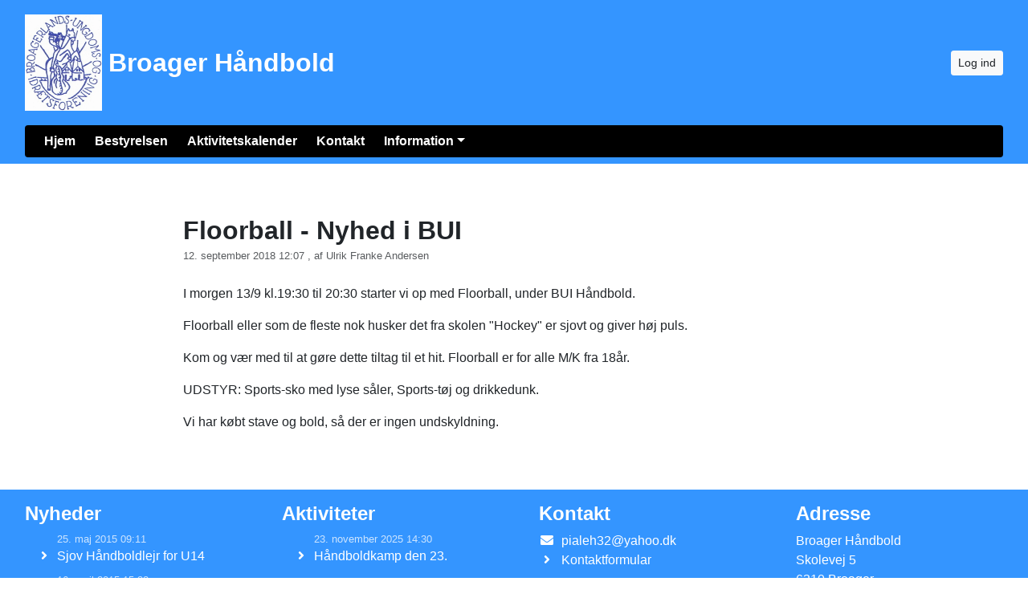

--- FILE ---
content_type: text/html; charset=utf-8
request_url: https://www.xn--buihndbold-45a.dk/n/floorball---nyhed-i-bui
body_size: 6676
content:


<!DOCTYPE html>
<html>
<head>

    <script type="text/javascript">
        if (!window.console) {
            console = { log: function() {} };
        }
    </script>

    <title>
    Floorball - Nyhed i BUI
</title>
    <meta name="description"/>
    <meta name="keywords"/>

        <meta name="robots" content="index,follow"/>

    
<meta http-equiv="X-UA-Compatible" content="IE=edge" />
<meta http-equiv="Content-Type" content="text/html; charset=utf-8" />
<meta charset="utf-8" />
<meta http-equiv="Content-Language" content="da" />
<meta name="distribution" content="global" />
<meta name="author" content="Broager Håndbold" />
<meta name="copyright" content="Broager Håndbold" />
<meta name="generator" content="MemberLink" />
<meta name="viewport" content="initial-scale=1.0,maximum-scale=1.0, width=device-width" />




    
    <link type="image/icon" rel="shortcut icon" href="/Images/favicon.ico" />

<link type="text/css" rel="stylesheet" href="/Styles/corenew.min.css?rel?3224" />

<link type="text/css" rel="stylesheet" href="/Style/Site558-Site2520856643684652127.css" />


<link rel="stylesheet" href="https://memberlinkcdn.blob.core.windows.net/assets/2025-11-18-15-15-48/dist/main.css" />


    <script type="text/javascript">
    function mapsLoaded() {};
</script>

<script src="https://cdn.jsdelivr.net/npm/popper.js@1.16.0/dist/umd/popper.min.js" integrity="sha384-Q6E9RHvbIyZFJoft+2mJbHaEWldlvI9IOYy5n3zV9zzTtmI3UksdQRVvoxMfooAo" crossorigin="anonymous"></script>


<script src="https://maps.googleapis.com/maps/api/js?libraries=places&key=AIzaSyAOoRo9bSNOny4Spv1_cKADlXXlni8APbM&callback=mapsLoaded"></script>
<script src="/js/localize.js?rel=3224"></script>

<script src="/Scripts/core.min.js?rel=3224"></script>

<script src="https://cdnjs.cloudflare.com/ajax/libs/tinymce/5.4.0/tinymce.min.js"></script>
<script src="https://cdnjs.cloudflare.com/ajax/libs/tinymce/5.4.0/icons/default/icons.min.js"></script>
<script src="https://cdnjs.cloudflare.com/ajax/libs/tinymce/5.4.0/themes/silver/theme.min.js"></script>
<script src="/Scripts/custom.min.js?rel=3224"></script>
<script src="/Content/Translations/messages.da-DK.js?rel=3224"></script>

<script type="text/javascript">
    //$.fn.modal.Constructor.prototype.enforceFocus = function() {};
    //$(document).ready(function() {
    //    TimeMessages();
    //    if (isTouchScreen) {
    //        $(':text,:password, textarea').keypad({ layout: $.keypad.qwertyLayout });
    //        $('.selectorDate, .date').keypad('destroy');
    //    }

    //});
</script>

<script src="https://www.google.com/recaptcha/api.js"></script>

    <!--[if lt IE 9]>
        <link rel="stylesheet" type="text/css" href="/Styles/menu_ie7_and_ie8.css" />
        <script src="https://html5shiv.googlecode.com/svn/trunk/html5.js"> </script>
    <![endif]-->

    
    <script type='text/javascript' src='https://platform-api.sharethis.com/js/sharethis.js#property=646f3d70413e9c001905a23c&product=sticky-share-buttons' async='async'></script>
    <meta property="og:url" content="https://www.xn--buihndbold-45a.dk/n/floorball---nyhed-i-bui"/>
    <meta property="og:site_name" content="Broager H&#229;ndbold"/>
    <meta property="og:title" content="Floorball - Nyhed i BUI"/>


    <script type="text/javascript">
        function setNavbarSize() {
            $('.navbar.main-navbar').css("padding-top", ($('.navbar:not(.main-navbar)').outerHeight() / 16 + 0.5) + 'rem');
        }

        $(document).ready(function() {
            setNavbarSize();

            $(window).resize(function() {
                setNavbarSize();
            });
        });
    </script>
</head>

<body>
<div  class="mx-4"  id="google_translate_element"></div>
    <!-- Google Maps Overlay -->
    <div id="google-maps-overlay"></div>
    <!-- Google Maps Container -->
    <div id="google-maps-container" style="display:none;" class="initFix">
        <!-- Close Button -->
        <div id="google-maps-close"></div>
        <!-- Canvas for drawing Google map -->
        <div id="google-maps-canvas"></div>
    </div>

    <!-- Login Form Overlay -->
    <div id="login-overlay"></div>
    

    <div id="fb-root"></div>

    <div class="hide-on-landing-page">

        

<div class="navbar navbar-expand-lg main-navbar stacked-inverse-style d-print-none flex-column">
    <div class="container d-flex flex-lg-column">

        <div class="d-flex flex-wrap brand-wrapper  w-100 ">
                <a class="navbar-brand p-0 mr-0" href="/">
                    <img alt="Broager H&#229;ndbold" src="https://cdn-02.memberlink.dk/azure/sitesite2520856643684652127/FormFile/ulrik-franke-andersen/BUI logo.png?autorotate=true&amp;height=120"/>

                        <span class="ml-2 d-none d-md-block">Broager Håndbold</span>
                </a>

            <div class="d-flex align-items-center ml-auto">
                    <button type="button" class="btn btn-sm btn-light btn-signin text-nowrap m-0" onclick="window.ShowLogin()">Log ind</button>

                <button class="navbar-toggler py-1 px-2 ml-1" type="button" data-toggle="collapse" data-target="#mainNavbar" aria-controls="mainNavbar" aria-expanded="false" aria-label="Toggle navigation">
                    <i class="fas fa-bars fa-fw"></i>
                </button>
            </div>
        </div>


            <div class="collapse navbar-collapse w-100 mt-3 mt-lg-2 stacked-inverse-style" id="mainNavbar">
                <ul class="navbar-nav w-100 flex-wrap border-none rounded px-3 py-3 py-lg-0">
                    <li class="nav-item"><a class="nav-link" href="/" >Hjem</a></li><li class="nav-item"><a class="nav-link" href="/page/bestyrelsen" >Bestyrelsen</a></li><li class="nav-item"><a class="nav-link" href="/aktivitetskalender" >Aktivitetskalender</a></li><li class="nav-item"><a class="nav-link" href="/Form/Contact" >Kontakt</a></li><li class="nav-item dropdown"><a class="nav-link dropdown-toggle" data-toggle="dropdown" href="#">Information</a><ul class="dropdown-menu"><li><a class="dropdown-item text-wrap text-md-nowrap" href="/page/aktiviteter" >Aktiviteter</a></li><li><a class="dropdown-item text-wrap text-md-nowrap" href="/page/dokumenter" >Dokumenter</a></li><li><a class="dropdown-item text-wrap text-md-nowrap" href="/page/forventninger" >Forventninger</a></li><li class="dropdown-submenu"><a class="dropdown-item text-wrap text-md-nowrap dropdown-toggle" tabindex="-1" href="#">Førstehjælp og behandling</a><ul class="dropdown-menu m-3 ml-lg-n3"><li><a class="dropdown-item text-wrap text-md-nowrap" href="/page/optaebning-af-skader" >Optapening</a></li><li><a class="dropdown-item text-wrap text-md-nowrap" href="/page/foerstehjaelp" >Førstehjælp R.I.C.E</a></li></ul></li><li><a class="dropdown-item text-wrap text-md-nowrap" href="/page/haandboldens-historie" >Håndboldens Historie</a></li><li><a class="dropdown-item text-wrap text-md-nowrap" href="/page/pris" >Priser</a></li></ul></li>
                </ul>
            </div>

    </div>
</div>
    </div>

    <div id="content-area">

        
        <div id="modal-root"></div>

        
        <div id="app-root"></div>
        <script type="text/javascript">
            $(function () {
                var $host = $('#app-root');
                window.componentRegistry.SiteInfo.mount($host, {});
            });
        </script>

        
        <div id="modalregion" class="modal fade" data-backdrop="static" tabindex="-1" role="dialog">
            <div class="modal-dialog modal-lg">
                <div class="modal-content">
                </div>
            </div>
        </div>

        




<div id="newsContainer" class="container my-5">
    <div class="row d-print-none">
        <div class="offset-md-2 col-md-8 d-flex">
            <div class="sharethis-inline-share-buttons"></div>
        </div>
    </div>

    <div class="row">
        <div class="offset-md-2 d-print-none d-none d-md-block"></div>
        <div class="col-md">


            <div class="mb-4 mt-3">
                <h2 class="mb-0">Floorball - Nyhed i BUI</h2>

                <small class="text-muted">12. september 2018 12:07 , af Ulrik Franke Andersen</small>
            </div>

            <div class="my-4">
                <p>I morgen 13/9 kl.19:30 til 20:30 starter vi op med Floorball, under BUI Håndbold. </p>
<p>Floorball eller som de fleste nok husker det fra skolen "Hockey" er sjovt og giver høj puls. </p>
<p>Kom og vær med til at gøre dette tiltag til et hit. Floorball er for alle M/K fra 18år.</p>
<p>UDSTYR: Sports-sko med lyse såler, Sports-tøj og drikkedunk. </p>
<p>Vi har købt stave og bold, så der er ingen undskyldning. </p>
            </div>


        </div>
        <div class="offset-md-2 d-print-none d-none d-md-block"></div>
    </div>

        <div class="row d-print-none">
            <div class="offset-md-2 col-md-8">
                <div id="SponsorsRoot"></div>
                <script type="text/javascript">
                    $(function() {
                        var $host = $('#SponsorsRoot');
                        window.componentRegistry.Sponsor.mount($host,
                            {
                                Count: 2,
                                Priority: 0,
                                Interval: 5,
                                Exposure: 1,
                                ShowOverflow: true
                            });
                    });
                </script>
            </div>
        </div>

</div>
    </div>
    <div id="form-area" style="display: none;" class="container"></div>
    
    <div class="hide-on-landing-page">
        <div class="footer d-print-none">
        <div class="content-lower-container">
            <div class="container">
                <div class="row">
                    

    <div class="col-md">



    <div class="footer-item p-3 rounded">
        <h4>Nyheder</h4>
        <ul class="list-unstyled fa-ul mb-0">
                <li class="mb-2">
                    <small class="d-block text-muted">25. maj 2015 09:11</small>
                    <span class="fa-li">
                        <i class="fas fa-angle-right fa-fw"></i>
                    </span><a href="/n/sjov-haandboldlejr-for-u14">Sjov H&#229;ndboldlejr for U14</a>
                </li>
                <li class="mb-2">
                    <small class="d-block text-muted">16. april 2015 15:33</small>
                    <span class="fa-li">
                        <i class="fas fa-angle-right fa-fw"></i>
                    </span><a href="/n/tak">TAK</a>
                </li>
                <li class="mb-2">
                    <small class="d-block text-muted">27. januar 2015 22:29</small>
                    <span class="fa-li">
                        <i class="fas fa-angle-right fa-fw"></i>
                    </span><a href="/n/knaek-kurven">Kn&#230;k Kurven</a>
                </li>
                <li class="mb-2">
                    <small class="d-block text-muted">12. november 2014 18:47</small>
                    <span class="fa-li">
                        <i class="fas fa-angle-right fa-fw"></i>
                    </span><a href="/n/u12-piger-indloeb-sammen-med-soenderjyske-dam">U12 Piger Indl&#248;b sammen med S&#248;nderJyskE Damer</a>
                </li>
                <li class="mb-2">
                    <small class="d-block text-muted">11. november 2014 22:02</small>
                    <span class="fa-li">
                        <i class="fas fa-angle-right fa-fw"></i>
                    </span><a href="/n/soenderjyske-damer-imod-skanderborg">S&#248;nderJyskE Damer imod Skanderborg</a>
                </li>
                            <li>
                    <a href="/news/overview">
                        Se alle nyheder
                    </a>
                </li>
        </ul>
    </div>

    </div>

    <div class="col-md">

    <div class="footer-item p-3 rounded">
        <h4>Aktiviteter</h4>
        <ul class="list-unstyled fa-ul mb-0">
                <li class="mb-2">
                    <small class="d-block text-muted">23. november 2025 14:30</small>
                    <span class="fa-li">
                        <i class="fas fa-angle-right fa-fw"></i>
                    </span><a href="/Event/Activity2516386738182299127/202511231330OX">H&#229;ndboldkamp den 23.</a>
                </li>
            
        </ul>
    </div>

    </div>


<div class="col-md">
    
<div class="footer-item p-3 rounded">
    <h4>Kontakt</h4>
    <ul class="list-unstyled mb-0">
                    <li>
                <i class="fas fa-envelope fa-fw mr-2"></i>pialeh32@yahoo.dk
            </li>
                    <li class="more">
                <i class="fas fa-angle-right fa-fw mr-2"></i><a href="/form/contact">Kontaktformular</a>
            </li>
    </ul>
</div>





<div class="footer-item p-3 rounded">
  <h4>Handel</h4>
  <ul class="list-unstyled mb-0">



        <li class="cards">
            <img src="/Images/Cards/MPO_Nets.png"/>
        </li>


  </ul>
</div></div>

    <div class="col-md">
        
<div class="footer-item p-3 rounded">
    <h4>Adresse</h4>
    <ul class="list-unstyled mb-0">
        <li>Broager Håndbold</li>
        <li>Skolevej 5</li>
        <li>6310 Broager</li>
            <li>
                <i class="fas fa-angle-right mr-2"></i><a href="#" onclick="UpdateAndShowGoogleMap('54.888612', '9.67028700000003', '<strong>Broager H&#229;ndbold</strong>');return false;">Vis på kort</a>
            </li>
    </ul>
</div>
    </div>

                </div>
            </div>
        </div>   
    <div class="container">
        <div class="row p-3 memberlink-footer d-flex align-center justify-content-between">
            <div class="col-md-4 logo">
                <a class="mr-2 text-decoration-none" href="https://www.gomember.com?utm_source=https%3a%2f%2fwww.xn--buihndbold-45a.dk&utm_medium=web&utm_campaign=system_footer_logo&utm_content=Site2520856643684652127">
                    <img alt="goMember" style="height: 18px" src="/Images/Logo/logo-goMember-POS-blue.png" />
                </a>
                <small class="text-muted"><a href="/info/medlemsadministration">&copy; 2011-2025</a></small>
            </div>
            <div class="addthis_horizontal_follow_toolbox"></div>
        </div>
    </div>
</div>
    </div>
        <div id="dialog-area">
            <div id="activityDialog" title="" class="modal fade" data-backdrop="static" tabindex="-1" role="dialog" aria-labelledby="activityDialogHeader" aria-hidden="true">
                <div class="modal-dialog modal-lg modal-dialog-scrollable">
                    <div class="modal-content">
                        <div class="modal-header">
                            <h5 class="modal-title" id="activityDialogHeader">Activity</h5>
                            <button type="button" class="close" data-dismiss="modal" aria-label="Close">
                                <span aria-hidden="true">&times;</span>
                            </button>
                        </div>
                        <div class="modal-body"></div>
                        <div class="modal-footer">
                            <button type="button" class="btn btn-secondary" data-dismiss="modal">Luk</button>
                        </div>
                    </div>
                </div>
            </div>

            <div id="commonDialog" title="" class="modal fade" data-backdrop="static" tabindex="-1" role="dialog" aria-labelledby="commonDialogHeader" aria-hidden="true">
                <div class="modal-dialog modal-lg modal-dialog-scrollable">
                    <div class="modal-content">
                        <div class="modal-header">
                            <h5 class="modal-title" id="commonDialogHeader"></h5>
                            <button type="button" class="close" data-dismiss="modal" aria-label="Close">
                                <span aria-hidden="true">&times;</span>
                            </button>
                        </div>
                        <div class="modal-body">
                            <form name="commonForm" id="commonForm">
                                <fieldset>
                                    <div id="commonArea">

                                    </div>
                                    <div id="commonDialogError" style="display: none"></div>
                                </fieldset>
                            </form>
                        </div>
                        <div class="modal-footer">
                            <button type="button" class="btn btn-secondary" id="commonCloseButton" data-dismiss="modal">Luk</button>
                            <button type="button" class="btn btn-primary" style="display: none" id="commonSaveButton">Gem</button>
                        </div>
                    </div>
                </div>
            </div>

            <div id="entityselectDialog" title="" class="modal fade" data-backdrop="static" tabindex="-1" role="dialog" aria-labelledby="entityselectDialogHeader" aria-hidden="true">
                <div class="modal-dialog modal-lg modal-dialog-scrollable">
                    <div class="modal-content">
                        <div class="modal-header">
                            <h5 class="modal-title" id="entityselectDialogHeader"></h5>
                            <button type="button" class="close" data-dismiss="modal" aria-label="Close">
                                <span aria-hidden="true">&times;</span>
                            </button>
                        </div>

                        <div class="modal-body"></div>

                        <div class="modal-footer">
                            <button type="button" class="btn btn-secondary" data-dismiss="modal">Luk</button>
                        </div>
                    </div>
                </div>
            </div>

        </div>

        <div id="messageregion" class="modal fade" data-backdrop="static" tabindex="-1" role="dialog"></div>

        <div id="selectregion" class="modal fade" data-backdrop="static" tabindex="-1" role="dialog"></div>


        <script type="text/html" id="tmpl-newssubscribe">
    <div class="toggle-next">
        <div class="form-group">
            <input type="email" name="email" class="form-control js-email" placeholder="Email" />
        </div>
    </div>
    <div style="display: none">
        <div class="form-group form-row">
            <div class="col">
                <input type="text" name="firstname" class="form-control js-firstName" placeholder="Fornavn" />
            </div>
            
            <div class="col">
                <input type="text" name="lastname" class="form-control js-lastName" placeholder="Efternavn" />
            </div>
        </div>
                
        <button class="btn btn-light btn-sm btn-block js-subscribe" data-done-text="Tilmeldt :-)" data-loading-text="Tilmelder...">Tilmeld</button>
    </div>
</script>
        <!-- News Templates -->

            <script type="text/javascript">
        var _trackEvent = function (category, action, opt_label, opt_value) { };
    </script>


        <div id="clipboard" style="display: none;"></div>

<script type="text/javascript">
        function googleTranslateElementInit() {
            new google.translate.TranslateElement(
                {pageLanguage: 'da'},
                'google_translate_element'
            );
        }
    </script>
<link href='https://fonts.googleapis.com/css?family=Open+Sans:400,300,600,700,800' rel='stylesheet' type='text/css'>
    <script type="text/javascript"
            src=
"https://translate.google.com/translate_a/element.js?
cb=googleTranslateElementInit">
    </script>
        <script type="text/javascript">
      if (console && console.log) {
        console.log("Site ID: ", "Site2520856643684652127");
      }
      App.start();
</script>


<script src="https://memberlinkcdn.blob.core.windows.net/assets/2025-11-18-15-15-48/dist/main.js"></script>




        
</body>
</html>